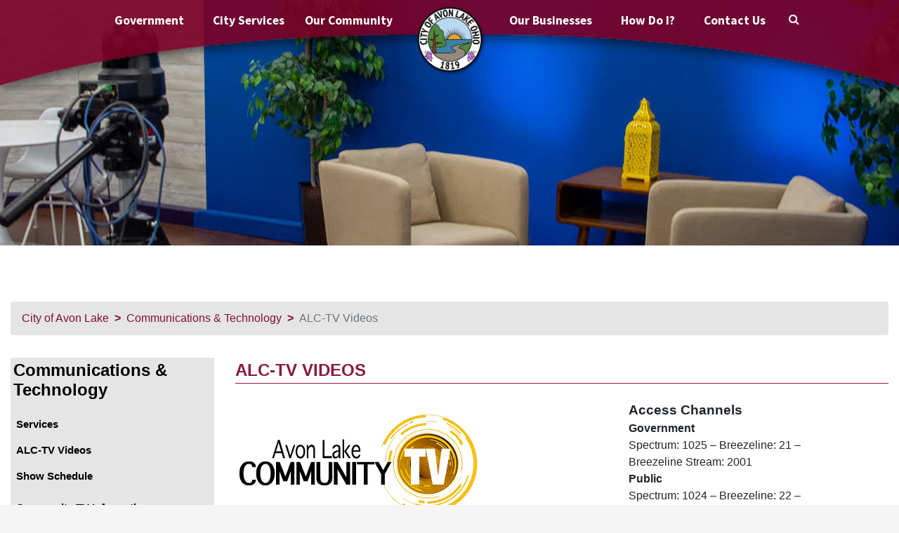

--- FILE ---
content_type: text/html; charset=ISO-8859-1
request_url: https://www.avonlake.org/communications-technology/videos?&pg=2&keyword=breglia
body_size: 12218
content:
<!DOCTYPE HTML>
<html lang="en-US">
	<head>
		<!--Metatags-->
		<meta charset="UTF-8"/>
		<meta name="viewport" content="width=device-width, initial-scale=1.0"/>
		<meta http-equiv="X-UA-Compatble" content="ie=edge"/>
<meta name="google-site-verification" content="3pGuYBdKmMzUtoXd9xV7G-tAVmetaaG0OHgeeZsJfI0" />
<script src='https://www.google.com/recaptcha/api.js'></script>
		<!--Website Title-->
		<title>ALC-TV Videos</title>
<META NAME="Keywords" CONTENT=""/><META NAME="Description" CONTENT=""/>
		<!--FontAwesome CDN-->
		<link href="https://cdnjs.cloudflare.com/ajax/libs/font-awesome/4.7.0/css/font-awesome.min.css" rel="stylesheet"/>
		<!--Bootstrap v4.1.3 CSS FILE-->
		<link rel="stylesheet" href="/templates/css/bootstrap.min.css"/>
		<!--Fonts Are Loads From Here-->
		<link rel="stylesheet" href="/templates/fonts/fonts.css"/>
		<link rel="stylesheet" href="/templates/css/zabuto_calendar.min.css"/>
		<!-- Slick Slider CSS File -->
		<link rel="stylesheet" href="/templates/slick/slick.css" />
		<link rel="stylesheet" href="/templates/slick/slick-theme.css" />
		<!--Main Stylesheet-->
		<link rel="stylesheet" href="/templates/style.min.css?v=16"/>
		<link rel="stylesheet" href="/templates/fullscreen.min.css?v=3"/>
		<!--Stylesheet For The Responsiveness-->
		<link rel="stylesheet" href="/templates/css/responsive.min.css?v=14"/>
<link rel="apple-touch-icon" sizes="57x57" href="/apple-icon-57x57.png?v=1">
<link rel="apple-touch-icon" sizes="60x60" href="/apple-icon-60x60.png?v=1">
<link rel="apple-touch-icon" sizes="72x72" href="/apple-icon-72x72.png?v=1">
<link rel="apple-touch-icon" sizes="76x76" href="/apple-icon-76x76.png?v=1">
<link rel="apple-touch-icon" sizes="114x114" href="/apple-icon-114x114.png?v=1">
<link rel="apple-touch-icon" sizes="120x120" href="/apple-icon-120x120.png?v=1">
<link rel="apple-touch-icon" sizes="144x144" href="/apple-icon-144x144.png?v=1">
<link rel="apple-touch-icon" sizes="152x152" href="/apple-icon-152x152.png?v=1">
<link rel="apple-touch-icon" sizes="180x180" href="/apple-icon-180x180.png?v=1">
<link rel="icon" type="image/png" sizes="192x192"  href="/android-icon-192x192.png?v=1">
<link rel="icon" type="image/png" sizes="32x32" href="/favicon-32x32.png?v=1">
<link rel="icon" type="image/png" sizes="96x96" href="/favicon-96x96.png?v=1">
<link rel="icon" type="image/png" sizes="16x16" href="/favicon-16x16.png?v=1">
<link rel="manifest" href="/manifest.json?v=1">
<link rel="shortcut icon" href="/favicon.ico?v=1" type="image/x-icon">
<meta name="msapplication-TileColor" content="#ffffff">
<meta name="msapplication-TileImage" content="/ms-icon-144x144.png?v=1">
<meta name="theme-color" content="#ffffff">
<style>

.inside .header {
background: url(/files/page-image/photos/2020/05/digital_media_bvz3vm.jpg) no-repeat;
  background-position: center top;
    background-size: cover;
}


@media print {
.inside .header {
height: 150px;
background: none !important;
}

/* print.css */
.dnk {
  column-width: 17em;
  column-gap: 3em;
}

}


</style>
		<!--jQuery Main Libraty Latest Version-->
		<script type="text/javascript" src="/templates/js/jquery-3.3.1.min.js"></script>
				<!-- image map resize -->
		<script type="text/javascript" src="/templates/js/jquery.rwdImageMaps.min.js"></script>
		<!-- Begin Constant Contact Active Forms -->
<script> var _ctct_m = "e12015daa4068e8d994a1f8e93bcc13b"; </script>
<script id="signupScript" src="//static.ctctcdn.com/js/signup-form-widget/current/signup-form-widget.min.js" async defer></script>
<!-- End Constant Contact Active Forms -->

<!-- Global site tag (gtag.js) - Google Analytics -->
<script async src="https://www.googletagmanager.com/gtag/js?id=UA-26611104-1"></script>
<script>
  window.dataLayer = window.dataLayer || [];
  function gtag(){dataLayer.push(arguments);}
  gtag('js', new Date());

  gtag('config', 'UA-26611104-1');
</script>


	</head>
	<body class="inside pageid_44">
<div id="fb-root"></div>
<script async defer crossorigin="anonymous" src="https://connect.facebook.net/en_US/sdk.js#xfbml=1&version=v19.0&appId=274275615690520" nonce="hTVILSlQ"></script>
		<section class="container">
			<div class="main_wrapper">
				<!-- div class="social_desktop">
					<ul>
						<li><a href="javascript:void(0)"><img src="/templates/images/facebook_white.png" alt="Facebook" /></a></li>
						<li><a href="javascript:void(0)"><img src="/templates/images/twitter_white.png" alt="Twitter" /></a></li>
						<li><a href="javascript:void(0)"><img src="/templates/images/instagram_white.png" alt="" /></a></li>
						<li><a href="javascript:void(0)"><img src="/templates/images/play_white.png" alt="" /></a></li>
						<li><a href="javascript:void(0)"><img src="/templates/images/mail_white.png" alt="" /></a></li>
						<li><a href="javascript:void(0)"><img src="/templates/images/telephone_white.png" alt="Contact City of Avon Lake" /></a></li>
					</ul>
				</div -->

				<img src="/templates/images/top_arch_inside.png" class="img-fluid arc_image_top d-print-none" alt="" />
				<img src="/templates/images/bottom_arch.png" class="img-fluid arc_image_bottom  d-print-none" alt="" />
				<header class="header">
					<div class="top">
						<nav class="navbar navbar-expand-md">
    <button class="navbar-togglerr" type="button" data-toggle="collapse" data-target="#responsive-bar">
        <div class="animated-icon2"><span></span><span></span><span></span></div>
    </button>
    <div class="collapse navbar-collapse" id="responsive-bar">
        <ul class="navbar-nav">
            <li class="nav-item dropdown nongovernment d-block d-md-none spcdropdown show"  style="border-bottom: double 6px #EAEAEA";><a href="#" class="nav-link " id="Communications---Technology_mobile" data-toggle="dropdown" aria-haspopup="true" aria-expanded="true">Communications & Technology</a>
    <div class="dropdown-menu spcdropdown_menu show" aria-labelledby="Communications---Technology_mobile">
        <div class="single_part spcdropdown_row">
<ul>
<li><a href="https://www.avonlake.org/communications-technology/services">Services</a></li><li><a href="https://www.avonlake.org/communications-technology/videos">ALC-TV Videos</a></li><li><a href="https://www.avonlake.org/communications-technology/show-schedule">Show Schedule</a></li><li><a href="https://www.avonlake.org/communications-technology/alc-tv">Community TV Information</a><ul><li><li><a href="https://www.avonlake.org/communications-technology/alc-tv/cable-problems">Cable Problems</a></li><li><a href="https://www.avonlake.org/communications-technology/alc-tv/produce-a-show">Produce a Show</a></li><li><a href="https://www.avonlake.org/platform/cms/How%20Do%20I/Community%20Producer%20Agreement%20Fillable_062022.pdf">Producer Agreement</a></li><li><a href="https://www.avonlake.org/communications-technology/alc-tv/rules-regulations">Rules & Regulations</a></li><li><a href="https://www.avonlake.org/communications-technology/alc-tv/underwriting-guidelines">Underwriting Guidelines</a></li></li></ul></li><li><a href="https://www.avonlake.org/communications-technology/oral-history">Oral History</a></li><li><a href="https://www.avonlake.org/communications-technology/podcasts">Podcasts</a></li><li><a href="https://www.avonlake.org/communications-technology/alc-tv-app">ALC-TV App</a></li><li><a href="https://www.avonlake.org/communications-technology">Communications & Technology</a></li>
</ul>
        </div>
    </div>
</li>

            <li class="nav-item dropdown government gdropdown"><a href="#" class="nav-link" data-toggle="dropdown"  id="Government-Menu" aria-haspopup="true" aria-expanded="false">Government</a>
                <div class="dropdown-menu the_mega_menu dropwdown-menu-scroll gdropdown_menu"  aria-labelledby="Government-Menu">
                    <div class="row gdropdown_row">
                        <div class="col-md-6 col-lg-3">
                            <div class="single_part">
                                    <h6><a href="https://www.avonlake.org/city-council" class="header_major_link">CITY COUNCIL</a></h6>
                                    <ul>
                                        <li id="lnkli-1"><a href="https://www.avonlake.org/city-council/agendas-minutes" id="lnk-1">Agenda &amp; Minutes</a></li>
                                        <li id="lnkli-2"><a href="https://codelibrary.amlegal.com/codes/avonlake/latest/avonlake_oh/0-0-0-50614" id="lnk-2">Charter &amp; Codified Ordinances</a></li>
                                        <li id="lnkli-140"><a href="https://www.avonlake.org/city-council/members" id="lnk-140">Council Members &amp; Clerk</a></li>
                                        <li id="lnkli-3"><a href="https://www.avonlake.org/city-council/public-records-policy" id="lnk-3">Public Records Policy</a></li>
                                        <li id="lnkli-4"><a href="https://www.avonlake.org/city-council/standing-committees" id="lnk-4">Standing Committees</a></li>
                                        <li id="lnkli-5"><a href="https://www.avonlake.org/city-council/recently-passed-legislation" id="lnk-5">Recently Passed Legislation</a></li>
                                        <li id="lnkli-6"><a href="https://www.voteloraincountyohio.gov/_files/ugd/2568d0_ed8dafe789344955be3ca8ee841e4953.pdf" id="lnk-6">Board of Elections Ward Map</a></li>

                                    </ul>
                                </div>
                            <div class="single_part">
                                    <h6><a href="https://www.avonlake.org/boards-commissions" class="header_major_link">BOARDS &amp; COMMISSIONS</a></h6>
                                    <ul>
                                        <li id="lnkli-8"><a href="https://www.avonlake.org/boards-commissions/civil-service-commission" id="lnk-8">Civil Service Commission</a></li>
                                        <li id="lnkli-9"><a href="https://www.avonlake.org/boards-commissions/cra-housing-council" id="lnk-9">CRA Housing Council</a></li>
                                        <li id="lnkli-147"><a href="https://www.avonlake.org/boards-commissions/community-relations-board" id="lnk-147">Community Relations Board</a></li>
                                        <li id="lnkli-10"><a href="https://www.avonlake.org/boards-commissions/digital-media-commission" id="lnk-10">Communications & Technology Commission</a></li>
                                        <li id="lnkli-204"><a href="https://www.avonlake.org/boards-commissions/community-improvement-corporation" id="lnk-204">Community Improvement Corporation (CIC)</a></li>
                                        <li id="lnkli-11"><a href="https://www.avonlake.org/boards-commissions/environmental-affairs" id="lnk-11">Environmental Affairs Advisory</a></li>
                                        <li id="lnkli-12"><a href="https://www.avonlake.org/boards-commissions/historical-preservation-commission" id="lnk-12">Historical Preservation Commission</a></li>
                                        <li id="lnkli-13"><a href="https://www.avonlake.org/boards-commissions/parks-recreation-commission" id="lnk-13">Parks &amp; Recreation Commission</a></li>
                                        <li id="lnkli-14"><a href="https://www.avonlake.org/boards-commissions/planning-commission" id="lnk-14">Planning Commission</a></li>
                                        <li id="lnkli-7"><a href="https://www.avonlake.org/boards-commissions/tree-commission" id="lnk-7">Tree Commission</a></li>
                                        <li id="lnkli-15"><a href="https://www.avonlake.org/boards-commissions/zoning-board-of-appeals" id="lnk-15">Zoning Board of Appeals</a></li>

                                    </ul>
                                </div>
                            <div class="single_part">
                                <h6><a href="https://www.avonlake.org/mayors-office" class="header_major_link">MAYOR'S OFFICE</a></h6>
                                </div>
                        </div>
                        <div class="col-md-6 col-lg-3">
                            <div class="single_part">
                                <h6><a href="https://www.avonlake.org/building" class="header_major_link">BUILDING</a></h6>
                                <ul>
                                        <li id="lnkli-20"><a href="https://com.ohio.gov/wps/portal/gov/com/divisions-and-programs/industrial-compliance/boards/board-of-building-standards" id="lnk-20">Building Codes</a></li>
                                        <li id="lnkli-17"><a href="https://www.avonlake.org/building/building-permit-applications" id="lnk-17">Building Permits</a></li>
                                        <li id="lnkli-18"><a href="https://www.avonlake.org/building/contractor-registration-packet" id="lnk-18">Contractor Registration</a></li>
                                        <li id="lnkli-19"><a href="https://www.avonlake.org/building/inspections" id="lnk-19">Inspections</a></li>
                                        <li id="lnkli-194"><a href="https://www.avonlake.org/building/lists-of-registered-contractors" id="lnk-194">Lists of Registered Contractors</a></li>

                                </ul>
                            </div>
                            <div class="single_part">
                                <h6><a href="https://www.avonlake.org/communications-technology" class="header_major_link">COMMUNICATIONS &amp; TECHNOLOGY</a></h6>
                                <ul>
                                        <li id="lnkli-195"><a href="https://www.avonlake.org/communications-technology/alc-tv-app" id="lnk-195">ALC-TV App</a></li>
                                        <li id="lnkli-23"><a href="https://www.avonlake.org/communications-technology/show-schedule" id="lnk-23">ALC-TV Show Schedule</a></li>
                                        <li id="lnkli-22"><a href="https://www.avonlake.org/communications-technology/videos" id="lnk-22">ALC-TV Videos</a></li>
                                        <li id="lnkli-28"><a href="https://www.avonlake.org/communications-technology/alc-tv/cable-problems" id="lnk-28">Cable Problems</a></li>
                                        <li id="lnkli-24"><a href="https://www.avonlake.org/communications-technology/alc-tv" id="lnk-24">Community TV Information</a></li>
                                        <li id="lnkli-29"><a href="https://www.avonlake.org/communications-technology/oral-history" id="lnk-29">Oral History Project</a></li>
                                        <li id="lnkli-154"><a href="https://www.avonlake.org/communications-technology/podcasts" id="lnk-154">Podcasts</a></li>
                                        <li id="lnkli-25"><a href="https://www.avonlake.org/communications-technology/alc-tv/produce-a-show" id="lnk-25">Produce a Show</a></li>
                                        <li id="lnkli-27"><a href="https://www.avonlake.org/platform/cms/How%20Do%20I/Community%20Producer%20Agreement%20Fillable_062022.pdf" id="lnk-27">Producer Agreement</a></li>
                                        <li id="lnkli-21"><a href="https://www.avonlake.org/communications-technology/services" id="lnk-21">Services</a></li>

                                </ul>
                            </div>
                            <div class="single_part">
                                <h6><a href="https://www.avonlake.org/economic-development" class="header_major_link">ECONOMIC DEVELOPMENT</a></h6>
                                <ul>
                                        <li id="lnkli-165"><a href="https://www.avonlake.org/economic-development/power-plant-updates" id="lnk-165">Power Plant Updates</a></li>
                                        <li id="lnkli-201"><a href="https://www.avonlake.org/economic-development/economic-recovery-and-resiliency-plan" id="lnk-201">Economic Recovery & Resiliency Plan</a></li>

                                </ul>
                            </div>
                            <div class="single_part">
                                <h6><a href="https://www.avonlake.org/finance" class="header_major_link">FINANCE</a></h6>
                                <ul>
                                        <li id="lnkli-148"><a href="https://www.avonlake.org/finance/comprehensive-annual-financial-report" id="lnk-148">Comprehensive Annual Financial Report</a></li>

                                </ul>
                            </div>
                            <div class="single_part">
                                <h6><a href="https://www.avonlake.org/fire/" class="header_major_link">FIRE</a></h6>
                                <ul>
                                        <li id="lnkli-149"><a href="https://www.avonlake.org/fire/annual-reports" id="lnk-149">Annual Reports</a></li>
                                        <li id="lnkli-172"><a href="https://www.avonlake.org/fire/commercial-construction-permits" id="lnk-172">Commercial Permits</a></li>
                                        <li id="lnkli-34"><a href="https://www.avonlake.org/fire/emergency-medical-services" id="lnk-34">Emergency Medical Services</a></li>
                                        <li id="lnkli-32"><a href="https://www.avonlake.org/fire/equipment-and-stats" id="lnk-32">Equipment and Stats</a></li>
                                        <li id="lnkli-31"><a href="https://www.avonlake.org/fire/file-of-life" id="lnk-31">File of Life</a></li>
                                        <li id="lnkli-33"><a href="https://www.avonlake.org/fire/fire-prevention" id="lnk-33">Fire Prevention</a></li>
                                        <li id="lnkli-37"><a href="https://www.avonlake.org/fire/food-truck-registration" id="lnk-37">Food Truck Registration</a></li>
                                        <li id="lnkli-35"><a href="https://www.avonlake.org/fire/hydrant-flushing" id="lnk-35">Hydrant Flushing</a></li>
                                        <li id="lnkli-142"><a href="https://www.avonlake.org/fire/open-burn-safety" id="lnk-142">Open Burn Safety</a></li>
                                        <li id="lnkli-36"><a href="https://www.avonlake.org/fire/reflective-address-plaques" id="lnk-36">Reflective Address Services</a></li>

                                </ul>
                            </div>
                        </div>
                        <div class="col-md-6 col-lg-3">
                            <div class="single_part">
                                <h6><a href="https://www.avonlake.org/human-resources" class="header_major_link">HUMAN RESOURCES</a></h6>
                                <ul>
                                        <li id="lnkli-39"><a href="https://www.avonlake.org/human-resources/civil-services-job-listings" id="lnk-39">Civil Services Job Listings</a></li>
                                        <li id="lnkli-38"><a href="https://www.avonlake.org/human-resources/non-civil-service-job-listings" id="lnk-38">Non-Civil Service Job Listings</a></li>
                                        <li id="lnkli-162"><a href="https://www.avonlake.org/human-resources/hr-documents" id="lnk-162">HR Documents</a></li>

                                    </ul>
                                
                            </div>
                            <div class="single_part">
                                <h6><a href="https://www.avonlake.org/law" class="header_major_link">LAW</a></h6>
                                </div>
                            <div class="single_part">
                                <h6><a href="http://www.avonlakecourt.com/" class="header_major_link">MUNICIPAL COURT</a></h6>
                                </div>
                                <div class="single_part">
                                    <h6><a href="https://www.avonlake.org/parksrec" class="header_major_link">PARKS &amp; RECREATION</a></h6>
                                    <ul>
                                        <li id="lnkli-173"><a href="https://www.avonlake.org/alps" id="lnk-173">ALPS (Avon Lake Play Space)</a></li>
                                        <li id="lnkli-175"><a href="https://www.avonlake.org/parksrec/aquatics" id="lnk-175">Aquatics</a></li>
                                        <li id="lnkli-176"><a href="https://www.avonlake.org/parksrec/athletics" id="lnk-176">Athletics</a></li>
                                        <li id="lnkli-180"><a href="https://www.avonlake.org/parksrec/facilities-parks" id="lnk-180">Facilities & Parks</a></li>
                                        <li id="lnkli-179"><a href="https://www.avonlake.org/parksrec/outdoor-programs" id="lnk-179">Outdoor Programs</a></li>
                                        <li id="lnkli-181"><a href="https://www.avonlake.org/parksrec/policies-procedures" id="lnk-181">Policies & Procedures</a></li>
                                        <li id="lnkli-178"><a href="https://www.avonlake.org/parksrec/seniors" id="lnk-178">Seniors</a></li>
                                        <li id="lnkli-177"><a href="https://www.avonlake.org/parksrec/summer-camp" id="lnk-177">Summer Camps</a></li>
                                        <li id="lnkli-188"><a href="https://www.avonlake.org/parksrec/avon-lake-veterans-never-forgotten-banner-program" id="lnk-188">Veterans Banners</a></li>

                                    </ul>
                                </div>
                                <div class="single_part">
                                    <h6><a href="https://www.avonlake.org/planning" class="header_major_link">PLANNING</a></h6>
                                    <ul>
                                        <li id="lnkli-40"><a href="https://www.avonlake.org/planning/agendas-minutes" id="lnk-40">Agendas &amp; Minutes</a></li>
                                        <li id="lnkli-146"><a href="https://www.avonlake.org/planning/land-use-plan" id="lnk-146">Land Use Plan</a></li>
                                        <li id="lnkli-42"><a href="https://www.avonlake.org/planning" id="lnk-42">Planning Commission</a></li>
                                        <li id="lnkli-41"><a href="https://www.avonlake.org/planning/public-notices--hearings-general-notices" id="lnk-41">Public Notices &ndash; Hearings, <nobr>&amp; General Notices</nobr></a></li>

                                    </ul>
                                
                                </div>
                                <div class="single_part">
                                    <h6><a href="https://www.avonlake.org/police/" class="header_major_link">POLICE</a></h6>
                                    <ul>
                                        <li id="lnkli-197"><a href="https://www.avonlake.org/police/addiction-resources" id="lnk-197">Addiction Resources</a></li>
                                        <li id="lnkli-47"><a href="https://www.avonlake.org/police/alarm-permits" id="lnk-47">Alarm System Registration</a></li>
                                        <li id="lnkli-51"><a href="https://www.avonlake.org/city-services/animal-control" id="lnk-51">Animal Control</a></li>
                                        <li id="lnkli-46"><a href="https://www.avonlake.org/police/annual-reports" id="lnk-46">Annual Reports</a></li>
                                        <li id="lnkli-52"><a href="https://www.avonlake.org/city-services/bikes" id="lnk-52">Bikes and e-Bikes</a></li>
                                        <li id="lnkli-203"><a href="https://www.avonlake.org/police/blue-envelope-program" id="lnk-203">Blue Envelope Program</a></li>
                                        <li id="lnkli-50"><a href="https://www.avonlake.org/city-services/needle-medical-disposal" id="lnk-50">Needle &amp; Medical Disposal</a></li>
                                        <li id="lnkli-44"><a href="https://www.avonlake.org/police/parking-tickets" id="lnk-44">Parking Tickets</a></li>
                                        <li id="lnkli-45"><a href="http://www.avonlakecourt.com/payments.php?agencyNumber=4720" id="lnk-45">Traffic Citation</a></li>
                                        <li id="lnkli-48"><a href="https://www.avonlake.org/police/transaction-safe-zone" id="lnk-48">Transaction Safe Zone</a></li>

                                    </ul>
                                
                                </div>
                            </div>
                            <div class="col-md-6 col-lg-3">
                                <div class="single_part">
                                    <h6><a href="https://www.avonlake.org/public-works" class="header_major_link">PUBLIC WORKS</a></h6>
                                    <ul>
                                        <li id="lnkli-164"><a href="https://www.avonlake.org/public-works/bid-docs" id="lnk-164">Project Bids</a></li>
                                        <li id="lnkli-54"><a href="https://www.avonlake.org/public-works/drainage-flooding-issues" id="lnk-54">Drainage &amp; Flooding Issues</a></li>
                                        <li id="lnkli-53"><a href="https://www.avonlake.org/public-works/engineering-permits-regulations" id="lnk-53">Engineering Permits &amp; Regulations</a></li>
                                        <li id="lnkli-196"><a href="https://www.avonlake.org/building/lists-of-registered-contractors" id="lnk-196">Lists of Registered Contractors</a></li>
                                        <li id="lnkli-157"><a href="https://www.avonlake.org/zoning/sidewalks" id="lnk-157">Sidewalks</a></li>

                                    </ul>
                                
                                </div>
                                <div class="single_part">
                                    <h6><a href="https://www.avonlake.org/zoning" class="header_major_link">ZONING</a></h6>
                                    <ul>
                                        <li id="lnkli-60"><a href="https://www.avonlake.org/zoning/commercial-faqs" id="lnk-60">Commercial FAQs</a></li>
                                        <li id="lnkli-58"><a href="https://www.avonlake.org/zoning/exterior-property-maintenance" id="lnk-58">Exterior Property Maintenance</a></li>
                                        <li id="lnkli-59"><a href="https://www.avonlake.org/zoning/residential-accessory-structures" id="lnk-59">Residential Accessory Structures</a></li>
                                        <li id="lnkli-202"><a href="https://www.avonlake.org/economic-development/short-term-rentals" id="lnk-202">Short-Term Rentals</a></li>
                                        <li id="lnkli-62"><a href="https://codelibrary.amlegal.com/codes/avonlake/latest/avonlake_oh/0-0-0-63528" id="lnk-62">Zoning Codified Ordinances</a></li>
                                        <li id="lnkli-63"><a href="https://www.avonlake.org/zoning/zoning-map" id="lnk-63">Zoning Map</a></li>
                                        <li id="lnkli-56"><a href="https://www.avonlake.org/zoning/zoning-permit-and-applications" id="lnk-56">Zoning Permits and Applications</a></li>
                                        <li id="lnkli-57"><a href="https://www.avonlake.org/zoning/zoning-variance-and-appeals" id="lnk-57">Zoning Variance and Appeals</a></li>

                                    </ul>
                                </div>
                                <div class="single_part">
                                    <h6><a href="https://www.avonlake.org/avonlakewater" class="header_major_link">AVON LAKE REGIONAL WATER</a></h6>
                                    </div>
                            </div>
                    </div>
                </div>
            </li>
            <li class="nav-item dropdown nongovernment csdropdown"><a href="#" class="nav-link" id="City-Service-Menu" data-toggle="dropdown" aria-haspopup="true" aria-expanded="false">City Services</a>
                <div class="dropdown-menu dropwdown-menu-scroll csdropdown_menu"  aria-labelledby="City-Service-Menu" style="width:auto;min-width:300px;">
                    <div class="single_part csdropdown_row" >
                        <ul>
                                        <li id="lnkli-64"><a href="https://www.avonlake.org/city-services/about-avon-lake-city-services" id="lnk-64">About Avon Lake City Services</a></li>
                                        <li id="lnkli-65"><a href="https://www.avonlake.org/city-services/animal-control" id="lnk-65">Animal Control</a></li>
                                        <li id="lnkli-66"><a href="https://www.avonlake.org/city-services/bikes" id="lnk-66">Bike License</a></li>
                                        <li id="lnkli-67"><a href="https://www.avonlake.org/city-services/branch-pick-up" id="lnk-67">Branch Pickup</a></li>
                                        <li id="lnkli-68"><a href="https://www.avonlake.org/city-services/community-transportation" id="lnk-68">Community Transportation</a></li>
                                        <li id="lnkli-170"><a href="https://www.avonlake.org/city-services/composting-service" id="lnk-170">Composting Service</a></li>
                                        <li id="lnkli-69"><a href="https://www.avonlake.org/canvassing" id="lnk-69">Do Not Knock Registry</a></li>
                                        <li id="lnkli-198"><a href="https://www.avonlake.org/city-services/emergency-preparedness-tornados" id="lnk-198">Emergency Preparedness</a></li>
                                        <li id="lnkli-168"><a href="https://www.avonlake.org/city-services/environmental-tips" id="lnk-168">Environmental Tips</a></li>
                                        <li id="lnkli-70"><a href="https://www.avonlake.org/fire/food-truck-registration" id="lnk-70">Food Truck Registration</a></li>
                                        <li id="lnkli-71"><a href="https://www.avonlake.org/city-services/free-compost" id="lnk-71">Free Leaf Humus and Wood Chips</a></li>
                                        <li id="lnkli-72"><a href="https://www.avonlake.org/city-services/leaf-pick-up" id="lnk-72">Leaf Pickup</a></li>
                                        <li id="lnkli-186"><a href="https://www.avonlake.org/city-services/native-plants" id="lnk-186">Native Plants</a></li>
                                        <li id="lnkli-73"><a href="https://www.avonlake.org/city-services/needle-medical-disposal" id="lnk-73">Needle &amp; Medical Disposal</a></li>
                                        <li id="lnkli-75"><a href="https://www.avonlake.org/city-services/recycling-services" id="lnk-75">Recycling Services</a></li>
                                        <li id="lnkli-76"><a href="https://www.avonlake.org/fire/reflective-address-plaques" id="lnk-76">Reflective Address Plaques</a></li>
                                        <li id="lnkli-77"><a href="https://www.avonlake.org/city-services/refuse-recycling-and-yard-waste" id="lnk-77">Refuse, Recycling, and Yard Waste</a></li>
                                        <li id="lnkli-78"><a href="https://www.avonlake.org/fire/fire-prevention/residential-lock-box-program" id="lnk-78">Residential Lock Box Program</a></li>
                                        <li id="lnkli-79"><a href="https://www.avonlake.org/city-services/shred-day" id="lnk-79">Shred Day</a></li>
                                        <li id="lnkli-80"><a href="https://www.avonlake.org/city-services/snow-plowing" id="lnk-80">Snow Plowing</a></li>
                                        <li id="lnkli-81"><a href="https://www.avonlake.org/city-services/street_tree_planting" id="lnk-81">Tree Lawn Planting</a></li>

                        </ul>
                    </div>
                </div>
            </li>
            <li class="nnav-item mr-auto dropdown nongovernment ocmdropdown"><a href="#" class="nav-link" id="Our-Community-Menu" data-toggle="dropdown" aria-haspopup="true" aria-expanded="false">Our Community</a>
                <div class="dropdown-menu dropwdown-menu-scroll ocmdropdown_menu" aria-labelledby="Our-Community-Menu" style="width:auto;min-width:300px;">
                    <div class="single_part ocmdropdown_row" >
                        <ul>
                                        <li id="lnkli-82"><a href="https://www.avonlake.org/our-community/" id="lnk-82">About Avon Lake</a></li>
                                        <li id="lnkli-83"><a href="https://www.avonlake.org/our-community/avon-lake-history" id="lnk-83">Avon Lake History</a></li>
                                        <li id="lnkli-84"><a href="https://alpl.org/" id="lnk-84">Avon Lake Library</a></li>
                                        <li id="lnkli-85"><a href="https://www.avonlakecityschools.org/" id="lnk-85">Avon Lake Schools</a></li>
                                        <li id="lnkli-86"><a href="https://www.avonlake.org/our-community/boat-launch" id="lnk-86">Boat Launch</a></li>
                                        <li id="lnkli-87"><a href="https://www.avonlake.org/our-community/business-directory" id="lnk-87">Business Directory</a></li>
                                        <li id="lnkli-88"><a href="https://www.avonlake.org/our-community/city-maps" id="lnk-88">City Maps</a></li>
                                        <li id="lnkli-193"><a href="https://www.avonlake.org/city-services/garage-sales-in-avon-lake" id="lnk-193">Garage Sales in Avon Lake</a></li>
                                        <li id="lnkli-190"><a href="https://www.avonlake.org/our-community/randy-knilans-dedication" id="lnk-190">Knilans Bike Lane Dedication</a></li>
                                        <li id="lnkli-89"><a href="https://www.avonlake.org/our-community/lake-erie" id="lnk-89">Lake Erie Streamed Live</a></li>
                                        <li id="lnkli-192"><a href="https://www.avonlake.org/new-residents" id="lnk-192">New Residents</a></li>
                                        <li id="lnkli-91"><a href="https://www.avonlake.org/our-community/organizations-clubs" id="lnk-91">Organizations &amp; Clubs</a></li>
                                        <li id="lnkli-92"><a href="https://www.avonlake.org/our-community/our-parks" id="lnk-92">Our Parks</a></li>

                        </ul>
                    </div>
                </div>
            </li>
            <li class="logoli2 d-none d-md-block"><a href="https://www.avonlake.org/" class="logolink"><img src="https://www.avonlake.org/templates/images/City_of_avon_lake_ohio_logo.png" class="img-fluid inside_logotop" style="max-width:100px;" alt="City of Avon Lake Ohio Logo" id="citylogotop" /></a></li>
            <li class="nav-item mx-md-auto nongovernment d-none" style="display:none;" id="headerhomelink"><a href="https://www.avonlake.org/" class="nav-link homelink">Home</a></li>
            <li class="nav-item ml-auto  dropdown nongovernment obdropdown"><a href="#" class="nav-link"  id="Our-Businesses-Menu" data-toggle="dropdown" aria-haspopup="true" aria-expanded="false">Our Businesses</a>
            <div class="dropdown-menu dropwdown-menu-scroll obdropdown_menu" style="width:auto;min-width:300px;" aria-labelledby="Our-Businesses-Menu">
                <div class="single_part obdropdown_row" >
                        <ul>
                                        <li id="lnkli-93"><a href="https://www.avonlake.org/economic-development" id="lnk-93">About Economic Development</a></li>
                                        <li id="lnkli-156"><a href="https://www.avonlake.org/our-community/business-directory" id="lnk-156">Business Directory</a></li>
                                        <li id="lnkli-94"><a href="https://www.avonlake.org/economic-development/businessevents" id="lnk-94">Business Events</a></li>
                                        <li id="lnkli-95"><a href="https://www.avonlake.org/economic-development/business-incentive-programs" id="lnk-95">Business Incentive Programs</a></li>
                                        <li id="lnkli-96"><a href="https://www.avonlake.org/economic-development/county-region-resources" id="lnk-96">County &amp; Region Resources</a></li>
                                        <li id="lnkli-97"><a href="https://www.avonlake.org/economic-development/home-based-business-zoning-regulations" id="lnk-97">Home Based Business Zoning</a></li>
                                        <li id="lnkli-100"><a href="https://www.avonlake.org/economic-development/small-business-development-center" id="lnk-100">Small Business Development Center</a></li>
                                        <li id="lnkli-153"><a href="https://www.avonlake.org/platform/cms/Parks-and-Recreation/Sponsor%20Packet%202025-reduced-compressed.pdf" id="lnk-153">Sponsorship Opportunities</a></li>
                                        <li id="lnkli-101"><a href="https://www.avonlake.org/economic-development/starting-a-business-in-avon-lake" id="lnk-101">Starting a Business in Avon Lake</a></li>

                        </ul>
                    </div>
            </div>
            </li>
            <li class="nav-item dropdown nongovernment hdidropdown"><a href="#" class="nav-link " id="How-Do-I-Menu" data-toggle="dropdown" aria-haspopup="true" aria-expanded="false">How Do I?</a>
                <div class="dropdown-menu dropwdown-menu-scroll hdidropdown_menu" style="width:auto;min-width:300px;" aria-labelledby="How-Do-I-Menu">
                    <div class="single_part hdidropdown_row" >
                        <ul>
                                        <li id="lnkli-199"><a href="https://www.avonlake.org/how-do-i/report-an-issue" id="lnk-199">Report an Issue</a></li>
                                        <li id="lnkli-105"><a href="https://www.avonlake.org/how-do-i/get-a-permit" id="lnk-105">Find Permits and Registration Links</a></li>
                                        <li id="lnkli-189"><a href="https://www.avonlake.org/alert" id="lnk-189">Sign Up for Avon Lake Alerts</a></li>
                                        <li id="lnkli-119"><a href="http://avonlakeoh.myrec.com/info/facilities/default.aspx" id="lnk-119">Rent a Facility</a></li>
                                        <li id="lnkli-115"><a href="https://www.avonlake.org/canvassing/do-not-knock-registry/" id="lnk-115">Join the Do Not Knock Registry</a></li>
                                        <li id="lnkli-161"><a href="https://www.avonlake.org/email-signup" id="lnk-161">Subscribe to the City Newsletter</a></li>
                                        <li id="lnkli-141"><a href="https://www.avonlake.org/how-do-i/electronic-sign-posting" id="lnk-141">Request an Electronic Sign Posting</a></li>

                        </ul>
                    </div>
                </div>
            </li>
            <li class="nav-item dropdown nongovernment cudropdown"><a href="#" class="nav-link " id="Contact-Us-Menu" data-toggle="dropdown" aria-haspopup="true" aria-expanded="false">Contact Us</a>
                <div class="dropdown-menu cudropdown_menu" style="width:auto;min-width:230px;" aria-labelledby="Contact-Us-Menu">
                    <div class="single_part cudropdown_row" >
                        <ul>
                                        <li id="lnkli-136"><a href="https://www.avonlake.org/contact-us/?pc=2" id="lnk-136">Staff Directory</a></li>
                                        <li id="lnkli-137"><a href="https://www.avonlake.org/contact-us/?category_id=24" id="lnk-137">Council</a></li>
                                        <li id="lnkli-138"><a href="https://www.avonlake.org/contact-us/" id="lnk-138">Departments</a></li>
                                        <li id="lnkli-139"><a href="https://www.avonlake.org/contact-us/?pc=4" id="lnk-139">Who Do I Contact?</a></li>

                        </ul>
                    </div>
                </div>
            </li>
            <li class="nav-item nongovernment mt-2 mr-0 d-none d-md-block"><a href="https://www.avonlake.org/search/" style="color:white;"><i class="fa fa-search" title="Search"></i><span class="sr-only">Search</span></a></li>
            <li class="nav-item d-block d-md-none"><a href="https://www.avonlake.org/search/" class="nav-link homelink">Search</a></li>
            <li class="nav-item d-block d-md-none"><a href="https://www.avonlake.org/" class="nav-link homelink">Home</a></li>
        </ul>
    </div>
</nav>

						<div class="default_logo  d-block d-md-none">
							<a href="/"><img src="/templates/images/City_of_avon_lake_ohio_logo.png" class="img-fluid inside_logo" alt="City of Avon Lake Ohio Logo" id="citylogo" /></a>
						</div>

					</div>
					<div class="pageheaderouter  d-print-none">
					<div class="pageheader" role="img" aria-label="Studio with Camera">
					<!-- Communications & Technology Department -->
					</div>
					</div>
				</header>


<!-- ======== @Region: #content ======== -->
  <div id="content" class="container-fluid">
	<div class="row d-none d-lg-block  d-print-none">
	<div class="col-lg-12">
	<div id="basicbreadcrumb"><ol class="breadcrumb">
<li class="breadcrumb-item"><a href="https://www.avonlake.org/">City of Avon Lake</a></li>
<li class="breadcrumb-item"><a href="https://www.avonlake.org/communications-technology">Communications & Technology</a></li>
<li class="breadcrumb-item active" aria-current="page">ALC-TV Videos</li>
   </ol>
   </div>


</div>
</div>
<div class="row align-items-start row-eq-height py-3">
        <!--main content-->
		<div class="col-12 col-md-4 col-lg-3 order-2 order-md-1 pb-3  d-print-none">
<nav>
	<div id="responsive-sidebar">
		<h4><a href="https://www.avonlake.org/communications-technology">Communications & Technology</a></h4><br /><div id="left-side-menu"><ul class="navbar-nav p-2 p-sm-1 p-0"><li class="nav-item"><a href="https://www.avonlake.org/communications-technology/services">Services</a></li><li class="nav-item"><a href="https://www.avonlake.org/communications-technology/videos">ALC-TV Videos</a></li><li class="nav-item"><a href="https://www.avonlake.org/communications-technology/show-schedule">Show Schedule</a></li><li class="nav-item"><a href="https://www.avonlake.org/communications-technology/alc-tv" class="nav-link">Community TV Information</a><ul class="list-unstyled components subnav" id="nav43"><li class="nav-item"><a href="https://www.avonlake.org/communications-technology/alc-tv/cable-problems">Cable Problems</a></li><li class="nav-item"><a href="https://www.avonlake.org/communications-technology/alc-tv/produce-a-show">Produce a Show</a></li><li class="nav-item"><a href="https://www.avonlake.org/platform/cms/How%20Do%20I/Community%20Producer%20Agreement%20Fillable_062022.pdf">Producer Agreement</a></li><li class="nav-item"><a href="https://www.avonlake.org/communications-technology/alc-tv/rules-regulations">Rules & Regulations</a></li><li class="nav-item"><a href="https://www.avonlake.org/communications-technology/alc-tv/underwriting-guidelines">Underwriting Guidelines</a></li></ul></li><li class="nav-item"><a href="https://www.avonlake.org/communications-technology/oral-history">Oral History</a></li><li class="nav-item"><a href="https://www.avonlake.org/communications-technology/podcasts">Podcasts</a></li><li class="nav-item"><a href="https://www.avonlake.org/communications-technology/alc-tv-app">ALC-TV App</a></li><li class="nav-item"><a href="https://www.avonlake.org/communications-technology" class="nav-link">Communications & Technology</a></li></ul></div>
	</div>
</nav>

		</div>
        <div class="col-12 col-md-8 col-lg-9 order-1 order-md-2 pb-3"  id="page-content" role="main">
		<div class="page-section-title">ALC-TV Videos</div>
         <div class="row"><div class="col-sm-7" style="text-align:left;"><a href="/communications-technology/videos"><img class="img-fluid mb-3" src="/platform/cms/alctv/alctv-logo.png?v=3" /></a></div> <div class="col-sm-5 mb-3"><strong style="font-size:larger">Access Channels</strong><br />
                    <strong>Government</strong><br />
                    <span style="white-space: nowrap">Spectrum: 1025 &ndash;</span> <span style="white-space: nowrap">Breezeline: 21 &ndash;</span> <span style="white-space: nowrap">Breezeline Stream: 2001</span><br />
                    <strong>Public</strong><br />
                    <span style="white-space: nowrap">Spectrum: 1024 &ndash;</span> <span style="white-space: nowrap">Breezeline: 22 &ndash;</span> <span style="white-space: nowrap">Breezeline Stream: 2002</span> <form method="get" action="/communications-technology/videos" enctype="multipart/form-data" class="form-search" id="video-search-form"> <style type="text/css">
.thumbnail
{
padding:3px;
border:solid 1px #888888;
}

            </style>
            <script>
                $(document).ready(function() {
                    $("#formsubmit").on('click', function() {
                        $("#video-search-form").submit();
                    });
                });
            </script>
                 <div class="row"><div class="col-sm-12 mb-4 mt-4 input-group"><input class="form-control py-2 border-right-0 border" name="keyword" placeholder="Search videos, people" style="padding-right: 0px;" type="search" /> <span class="input-group-append">
        <button class="btn btn-outline-secondary border-left-0 border" id="formsubmit" type="button">
            <i class="fa fa-search"></i>
        </button>
      </span></div></div> <div class="row"><div class="col-sm-12"><h3>Shows</h3> <select name="category_id"  class="col-sm-12 form-control border" id="category_id" onchange="this.form.submit()" size="5">
<option value="">All Shows</option>
<option value="39">Aging Gracefully/Habits of Optimal Health</option>
<option value="63">Avon Lake Matters</option>
<option value="34">Avon Lake Public Library</option>
<option value="54">Avon-on-the-Lake Garden Club</option>
<option value="11">Board of Municipal Utilities Meetings</option>
<option value="72">Busch Insights on Compassion &amp; Community</option>
<option value="9">City Council Meetings</option>
<option value="61">Common Sense</option>
<option value="60">Communications &amp; Technology</option>
<option value="55">Community Award Ceremonies</option>
<option value="14">Community Events</option>
<option value="71">Concerned Citizens</option>
<option value="65">Crossroads</option>
<option value="46">Don&#39;s Breakfast Serial</option>
<option value="49">Economic Development</option>
<option value="20">Environmental Affairs Advisory Board</option>
<option value="21">Exploring History Today</option>
<option value="67">Fentanyl &amp; Families In Harms Way</option>
<option value="43">Fire Department</option>
<option value="45">Fitness for Every Body</option>
<option value="22">Government Meetings</option>
<option value="17">Honor the Magic Within</option>
<option value="66">Jameson Plays</option>
<option value="69">Mayor</option>
<option value="75">Nutty&#39;s Treehouse</option>
<option value="30">Odds &amp; Ends</option>
<option value="59">Oral History</option>
<option value="31">Parks and Recreation</option>
<option value="52">Police Department</option>
<option value="64">Power Plant Updates</option>
<option value="53">Public Works</option>
<option value="38">Reach for the Moon</option>
<option value="23">Schools</option>
<option value="68">Solar Eclipse</option>
<option value="70">Tagged for Home Page</option>
<option value="74">The Chad and Bunny Show</option>
<option value="73">The Jackie-O Show</option>
<option value="48">Throwback</option>
</select> </form></div></div></div></div><div class='row'><div class="col-12 col-md-6 col-lg-4 video-area" id="video2609"><div style="width:100%;max-width:395px;margin-left:auto;margin-right:auto;"><a href="/communications-technology/videos?action=show&amp;pg=2&amp;keyword=breglia&amp;video=MjYwOQ=="><img class="thumbnail img-fluid" loading="lazy" src="https://dlttx48mxf9m3.cloudfront.net/outputs/661eb4fc485d1e0008eed5f7/Default/Thumbnails/out_003.png" /></a> <div class="row"><div class="col-12 order-2 order-md-1 col-md-6"><a href="/communications-technology/videos?action=show&amp;pg=2&amp;keyword=breglia&amp;video=MjYwOQ=="><b>Common Sense: Franco Gallo</b></a></div> <div class="col-12 order-1 order-md-2 col-md-6 text-md-right"><a href="/communications-technology/videos?action=show&amp;pg=2&amp;keyword=breglia&amp;video=MjYwOQ==">April 17, 2024</a></div></div> <div calss="row"><div class="col-sm-12 pl-0 pr-0" style="padding-bottom:1.1em;">Host Rudy Breglia meets with guest Franco Gallo, the superintendent of the Educational Service Center of Lorain County.</div></div></div></div><div class="col-12 col-md-6 col-lg-4 video-area" id="video2603"><div style="width:100%;max-width:395px;margin-left:auto;margin-right:auto;"><a href="/communications-technology/videos?action=show&amp;pg=2&amp;keyword=breglia&amp;video=MjYwMw=="><img class="thumbnail img-fluid" loading="lazy" src="https://dlttx48mxf9m3.cloudfront.net/outputs/6610529491d9a70008016047/Default/Thumbnails/out_003.png" /></a> <div class="row"><div class="col-12 order-2 order-md-1 col-md-6"><a href="/communications-technology/videos?action=show&amp;pg=2&amp;keyword=breglia&amp;video=MjYwMw=="><b>Common Sense: Father Ron Wearsch</b></a></div> <div class="col-12 order-1 order-md-2 col-md-6 text-md-right"><a href="/communications-technology/videos?action=show&amp;pg=2&amp;keyword=breglia&amp;video=MjYwMw==">April 10, 2024</a></div></div> <div calss="row"><div class="col-sm-12 pl-0 pr-0" style="padding-bottom:1.1em;">Host Rudy Breglia meets with St. Joseph Parish's Father Ron Wearsch, who talks about their upcoming Eucharistic Miracles Exhibit.</div></div></div></div><div class="col-12 col-md-6 col-lg-4 video-area" id="video2307"><div style="width:100%;max-width:395px;margin-left:auto;margin-right:auto;"><a href="/communications-technology/videos?action=show&amp;pg=2&amp;keyword=breglia&amp;video=MjMwNw=="><img class="thumbnail img-fluid" loading="lazy" src="https://dlttx48mxf9m3.cloudfront.net/outputs/65c29dd277f5390008d90895/Default/Thumbnails/out_003.png" /></a> <div class="row"><div class="col-12 order-2 order-md-1 col-md-6"><a href="/communications-technology/videos?action=show&amp;pg=2&amp;keyword=breglia&amp;video=MjMwNw=="><b>Common Sense: Mark Spaetzel</b></a></div> <div class="col-12 order-1 order-md-2 col-md-6 text-md-right"><a href="/communications-technology/videos?action=show&amp;pg=2&amp;keyword=breglia&amp;video=MjMwNw==">October 4, 2023</a></div></div> <div calss="row"><div class="col-sm-12 pl-0 pr-0" style="padding-bottom:1.1em;">Host Rudy Breglia meets with Mark Spaetzel, current Ward 3 councilman and candidate for Avon Lake Mayor.</div></div></div></div></div>
            <div class='row'><div class="col-12 col-md-6 col-lg-4 video-area" id="video2737"><div style="width:100%;max-width:395px;margin-left:auto;margin-right:auto;"><a href="/communications-technology/videos?action=show&amp;pg=2&amp;keyword=breglia&amp;video=MjczNw=="><img class="thumbnail img-fluid" loading="lazy" src="https://dlttx48mxf9m3.cloudfront.net/outputs/670eb3a87e02f60008ed027f/Default/Thumbnails/out_003.png" /></a> <div class="row"><div class="col-12 order-2 order-md-1 col-md-6"><a href="/communications-technology/videos?action=show&amp;pg=2&amp;keyword=breglia&amp;video=MjczNw=="><b>Common Sense: David Arredondo</b></a></div> <div class="col-12 order-1 order-md-2 col-md-6 text-md-right"><a href="/communications-technology/videos?action=show&amp;pg=2&amp;keyword=breglia&amp;video=MjczNw==">October 16, 2024</a></div></div> <div calss="row"><div class="col-sm-12 pl-0 pr-0" style="padding-bottom:1.1em;">Host Rudy Breglia discusses Issue 1 with former Lorain County Republican Party Chairman David Arredondo.</div></div></div></div><div class="col-12 col-md-6 col-lg-4 video-area" id="video2627"><div style="width:100%;max-width:395px;margin-left:auto;margin-right:auto;"><a href="/communications-technology/videos?action=show&amp;pg=2&amp;keyword=breglia&amp;video=MjYyNw=="><img class="thumbnail img-fluid" loading="lazy" src="https://dlttx48mxf9m3.cloudfront.net/outputs/663d37167f7d720008eea4a1/Default/Thumbnails/out_003.png" /></a> <div class="row"><div class="col-12 order-2 order-md-1 col-md-6"><a href="/communications-technology/videos?action=show&amp;pg=2&amp;keyword=breglia&amp;video=MjYyNw=="><b>Common Sense: Dr. David Baum 2</b></a></div> <div class="col-12 order-1 order-md-2 col-md-6 text-md-right"><a href="/communications-technology/videos?action=show&amp;pg=2&amp;keyword=breglia&amp;video=MjYyNw==">May 15, 2024</a></div></div> <div calss="row"><div class="col-sm-12 pl-0 pr-0" style="padding-bottom:1.1em;">Host Rudy Breglia speaks again with Dr. David Baum, Head of School for the Northeast Ohio Classical Academy.</div></div></div></div><div class="col-12 col-md-6 col-lg-4 video-area" id="video2481"><div style="width:100%;max-width:395px;margin-left:auto;margin-right:auto;"><a href="/communications-technology/videos?action=show&amp;pg=2&amp;keyword=breglia&amp;video=MjQ4MQ=="><img class="thumbnail img-fluid" loading="lazy" src="https://dlttx48mxf9m3.cloudfront.net/outputs/65cd312d579ab50008ffb6de/Default/Thumbnails/out_003.png" /></a> <div class="row"><div class="col-12 order-2 order-md-1 col-md-6"><a href="/communications-technology/videos?action=show&amp;pg=2&amp;keyword=breglia&amp;video=MjQ4MQ=="><b>Common Sense: Dr. David Baum</b></a></div> <div class="col-12 order-1 order-md-2 col-md-6 text-md-right"><a href="/communications-technology/videos?action=show&amp;pg=2&amp;keyword=breglia&amp;video=MjQ4MQ==">February 14, 2024</a></div></div> <div calss="row"><div class="col-sm-12 pl-0 pr-0" style="padding-bottom:1.1em;">Host Rudy Breglia speaks with Dr. David Baum, Head of School for the Northeast Ohio Classical Academy.</div></div></div></div></div>
            <div class='row'><div class="col-12 col-md-6 col-lg-4 video-area" id="video2295"><div style="width:100%;max-width:395px;margin-left:auto;margin-right:auto;"><a href="/communications-technology/videos?action=show&amp;pg=2&amp;keyword=breglia&amp;video=MjI5NQ=="><img class="thumbnail img-fluid" loading="lazy" src="https://dlttx48mxf9m3.cloudfront.net/outputs/65bd1aa7b920cdf28530b595/Default/Thumbnails/out_003.png" /></a> <div class="row"><div class="col-12 order-2 order-md-1 col-md-6"><a href="/communications-technology/videos?action=show&amp;pg=2&amp;keyword=breglia&amp;video=MjI5NQ=="><b>Common Sense: Dr. Jason Stevens</b></a></div> <div class="col-12 order-1 order-md-2 col-md-6 text-md-right"><a href="/communications-technology/videos?action=show&amp;pg=2&amp;keyword=breglia&amp;video=MjI5NQ==">February 7, 2024</a></div></div> <div calss="row"><div class="col-sm-12 pl-0 pr-0" style="padding-bottom:1.1em;">Host Rudy Breglia speaks with Dr. Jason Stevens, Assistant Professor of Political Science at Ashland University.</div></div></div></div><div class="col-12 col-md-6 col-lg-4 video-area" id="video2217"><div style="width:100%;max-width:395px;margin-left:auto;margin-right:auto;"><a href="/communications-technology/videos?action=show&amp;pg=2&amp;keyword=breglia&amp;video=MjIxNw=="><img class="thumbnail img-fluid" loading="lazy" src="https://dlttx48mxf9m3.cloudfront.net/outputs/6578d3f59cf6a50008f82f0b/Default/Thumbnails/out_003.png" /></a> <div class="row"><div class="col-12 order-2 order-md-1 col-md-6"><a href="/communications-technology/videos?action=show&amp;pg=2&amp;keyword=breglia&amp;video=MjIxNw=="><b>Common Sense: Dr. Kathleen Wither</b></a></div> <div class="col-12 order-1 order-md-2 col-md-6 text-md-right"><a href="/communications-technology/videos?action=show&amp;pg=2&amp;keyword=breglia&amp;video=MjIxNw==">December 13, 2023</a></div></div> <div calss="row"><div class="col-sm-12 pl-0 pr-0" style="padding-bottom:1.1em;">Host Rudy Breglia meets with Dr. Kathleen Wither, the former Director of Family Life Office at the Archdiocese of New York.</div></div></div></div><div class="col-12 col-md-6 col-lg-4 video-area" id="video1825"><div style="width:100%;max-width:395px;margin-left:auto;margin-right:auto;"><a href="/communications-technology/videos?action=show&amp;pg=2&amp;keyword=breglia&amp;video=MTgyNQ=="><img class="thumbnail img-fluid" loading="lazy" src="https://dlttx48mxf9m3.cloudfront.net/outputs/6425b9812029b80008e4e8d3/Default/Thumbnails/out_003.png" /></a> <div class="row"><div class="col-12 order-2 order-md-1 col-md-6"><a href="/communications-technology/videos?action=show&amp;pg=2&amp;keyword=breglia&amp;video=MTgyNQ=="><b>Common Sense: Allison Manning</b></a></div> <div class="col-12 order-1 order-md-2 col-md-6 text-md-right"><a href="/communications-technology/videos?action=show&amp;pg=2&amp;keyword=breglia&amp;video=MTgyNQ==">April 5, 2023</a></div></div> <div calss="row"><div class="col-sm-12 pl-0 pr-0" style="padding-bottom:1.1em;">Host Rudy Breglia meets with Allison Manning, candidate for Avon Lake Municipal Court Judge.</div></div></div></div></div>
            <div class='row'><div class="col-12 col-md-6 col-lg-4 video-area" id="video2897"><div style="width:100%;max-width:395px;margin-left:auto;margin-right:auto;"><a href="/communications-technology/videos?action=show&amp;pg=2&amp;keyword=breglia&amp;video=Mjg5Nw=="><img class="thumbnail img-fluid" loading="lazy" src="https://dlttx48mxf9m3.cloudfront.net/outputs/682cb1d77f7cfb0008f408e3/Default/Thumbnails/out_003.png" /></a> <div class="row"><div class="col-12 order-2 order-md-1 col-md-6"><a href="/communications-technology/videos?action=show&amp;pg=2&amp;keyword=breglia&amp;video=Mjg5Nw=="><b>Common Sense: Dr. Chrys Constantinou</b></a></div> <div class="col-12 order-1 order-md-2 col-md-6 text-md-right"><a href="/communications-technology/videos?action=show&amp;pg=2&amp;keyword=breglia&amp;video=Mjg5Nw==">May 21, 2025</a></div></div> <div calss="row"><div class="col-sm-12 pl-0 pr-0" style="padding-bottom:1.1em;">Host Rudy Breglia is joined by dentist Dr. Chrys Constantinou.</div></div></div></div><div class="col-12 col-md-6 col-lg-4 video-area" id="video2960"><div style="width:100%;max-width:395px;margin-left:auto;margin-right:auto;"><a href="/communications-technology/videos?action=show&amp;pg=2&amp;keyword=breglia&amp;video=Mjk2MA=="><img class="thumbnail img-fluid" loading="lazy" src="https://dlttx48mxf9m3.cloudfront.net/outputs/68a60e54b34c22000288d0c8/Default/Thumbnails/out_003.png" /></a> <div class="row"><div class="col-12 order-2 order-md-1 col-md-6"><a href="/communications-technology/videos?action=show&amp;pg=2&amp;keyword=breglia&amp;video=Mjk2MA=="><b>Common Sense: Dr. Jessica Rider</b></a></div> <div class="col-12 order-1 order-md-2 col-md-6 text-md-right"><a href="/communications-technology/videos?action=show&amp;pg=2&amp;keyword=breglia&amp;video=Mjk2MA==">August 27, 2025</a></div></div> <div calss="row"><div class="col-sm-12 pl-0 pr-0" style="padding-bottom:1.1em;">Host Rudy Breglia is joined by audiologist Dr. Jessica Rider and discusses hearing issues, their causes, and possible solutions.</div></div></div></div><div class="col-12 col-md-6 col-lg-4 video-area" id="video2631"><div style="width:100%;max-width:395px;margin-left:auto;margin-right:auto;"><a href="/communications-technology/videos?action=show&amp;pg=2&amp;keyword=breglia&amp;video=MjYzMQ=="><img class="thumbnail img-fluid" loading="lazy" src="https://dlttx48mxf9m3.cloudfront.net/outputs/664ced4bdf64a00008a2547d/Default/Thumbnails/out_003.png" /></a> <div class="row"><div class="col-12 order-2 order-md-1 col-md-6"><a href="/communications-technology/videos?action=show&amp;pg=2&amp;keyword=breglia&amp;video=MjYzMQ=="><b>Common Sense: Kellie Deeter</b></a></div> <div class="col-12 order-1 order-md-2 col-md-6 text-md-right"><a href="/communications-technology/videos?action=show&amp;pg=2&amp;keyword=breglia&amp;video=MjYzMQ==">May 22, 2024</a></div></div> <div calss="row"><div class="col-sm-12 pl-0 pr-0" style="padding-bottom:1.1em;">Host Rudy Breglia speaks with Dr. Kellie Deeter, candidate for Ohio House of Representatives District 54.</div></div></div></div></div>
            <div class='row'><div class="col-12 col-md-6 col-lg-4 video-area" id="video2612"><div style="width:100%;max-width:395px;margin-left:auto;margin-right:auto;"><a href="/communications-technology/videos?action=show&amp;pg=2&amp;keyword=breglia&amp;video=MjYxMg=="><img class="thumbnail img-fluid" loading="lazy" src="https://dlttx48mxf9m3.cloudfront.net/outputs/6627e4861f75ec0008a11143/Default/Thumbnails/out_003.png" /></a> <div class="row"><div class="col-12 order-2 order-md-1 col-md-6"><a href="/communications-technology/videos?action=show&amp;pg=2&amp;keyword=breglia&amp;video=MjYxMg=="><b>Common Sense: Dr. Marcel Lanahan</b></a></div> <div class="col-12 order-1 order-md-2 col-md-6 text-md-right"><a href="/communications-technology/videos?action=show&amp;pg=2&amp;keyword=breglia&amp;video=MjYxMg==">April 24, 2024</a></div></div> <div calss="row"><div class="col-sm-12 pl-0 pr-0" style="padding-bottom:1.1em;">Host Rudy Breglia meets with Dr. Marcel Lanahan, Catholic therapist and psychologist from Insight Anchors.</div></div></div></div><div class="col-12 col-md-6 col-lg-4 video-area" id="video2533"><div style="width:100%;max-width:395px;margin-left:auto;margin-right:auto;"><a href="/communications-technology/videos?action=show&amp;pg=2&amp;keyword=breglia&amp;video=MjUzMw=="><img class="thumbnail img-fluid" loading="lazy" src="https://dlttx48mxf9m3.cloudfront.net/outputs/65ddeebd0b2799000878df75/Default/Thumbnails/out_003.png" /></a> <div class="row"><div class="col-12 order-2 order-md-1 col-md-6"><a href="/communications-technology/videos?action=show&amp;pg=2&amp;keyword=breglia&amp;video=MjUzMw=="><b>Common Sense: David J. Moore</b></a></div> <div class="col-12 order-1 order-md-2 col-md-6 text-md-right"><a href="/communications-technology/videos?action=show&amp;pg=2&amp;keyword=breglia&amp;video=MjUzMw==">February 28, 2024</a></div></div> <div calss="row"><div class="col-sm-12 pl-0 pr-0" style="padding-bottom:1.1em;">Host Rudy Breglia meets with Lorain County Commissioner David J. Moore, who is running for reelection.</div></div></div></div><div class="col-12 col-md-6 col-lg-4 video-area" id="video2293"><div style="width:100%;max-width:395px;margin-left:auto;margin-right:auto;"><a href="/communications-technology/videos?action=show&amp;pg=2&amp;keyword=breglia&amp;video=MjI5Mw=="><img class="thumbnail img-fluid" loading="lazy" src="https://dlttx48mxf9m3.cloudfront.net/outputs/65b7e646498a13c9f0f25625/Default/Thumbnails/out_003.png" /></a> <div class="row"><div class="col-12 order-2 order-md-1 col-md-6"><a href="/communications-technology/videos?action=show&amp;pg=2&amp;keyword=breglia&amp;video=MjI5Mw=="><b>Common Sense: Tony Tomanek</b></a></div> <div class="col-12 order-1 order-md-2 col-md-6 text-md-right"><a href="/communications-technology/videos?action=show&amp;pg=2&amp;keyword=breglia&amp;video=MjI5Mw==">January 17, 2024</a></div></div> <div calss="row"><div class="col-sm-12 pl-0 pr-0" style="padding-bottom:1.1em;">Host Rudy Breglia meets with Tony Tomanek, the President of the Avon Lake Historical Society.</div></div></div></div><div class="row"><div class="col-sm-12"><nav aria-label="..."><ul class="pagination pagination-sm flex-wrap"><li class="previous page-item"><a class="page-link" href="/communications-technology/videos?start=0&amp;keyword=breglia">&larr;&nbsp;Previous</a></li><li class="page-item"><a href="/communications-technology/videos?&keyword=breglia" class="page-link">First</a></li> <li class="page-item"><a href="/communications-technology/videos?&keyword=breglia&pg=1" class="page-link">1</a></li> <li class="page-item active "><a href="/communications-technology/videos?&keyword=breglia&pg=2" class="page-link">2</a></li> <li class="page-item"><a href="/communications-technology/videos?&keyword=breglia&pg=3" class="page-link">3</a></li>  <li class="page-item"><a href="/communications-technology/videos?&keyword=breglia&pg=3" class="page-link">Last</a></li><li class="next page-item"><a class="page-link" href="/communications-technology/videos?start=30&amp;keyword=breglia">Next&nbsp;&rarr;</div></a></li></ul></nav></div></div>
        </div>
		</div>
    </div>
<!-- ======== @Region: #content-below ======== -->

        <div style="border-top: solid 1px rgba(0,0,0,.1);">&nbsp;</div>
            

				<footer class="footer">
					<div class="row"  style="margin-bottom: 25px;">
						<div class="col-md-3 col-6">
							<div class="single_part">
								<ul>
									<li><strong>Avon Lake City Hall</strong></li>
									<li><a href="https://goo.gl/maps/mJySvRhajgRM2Tqi6">150 Avon Belden Road</a></li>
									<li>Avon Lake, OH 44012</li>
									<li><a href="tel:4409336141">440-933-6141</a></li>
									<li><a href="https://www.avonlake.org/contact-us/?pc=4">Contact Us</a></li>
									<li>8:30 AM-4:30 PM</li>
								</ul>
							</div>
						</div>
						<div class="col-md-3 col-6  d-print-none">
							<div class="single_part">
								<h4>Resources</h4>
								<ul>
									<li><a href="https://www.avonlake.org/communications-technology/videos">Streaming Community TV</a></li>
									<li><a href="https://www.avonlake.org/events/">Calendar</a></li>
									<li><a href="https://www.avonlake.org/contact-us/">City Directory</a></li>
									<li><a href="https://www.avonlake.org/canvassing/do-not-knock-address-list">Do Not Knock Address List</a></li>
								</ul>
							</div>
						</div>
						<div class="col-md-3 col-6  d-print-none">
							<div class="single_part">
								<h4>City Offices</h4>
								<ul>
									<li><a href="http://www.avonlakerec.com/">Parks & Recreation</a></li>
									<li><a href="http://www.avonlakewater.org">Avon Lake Regional Water</a></li>
									<li><a href="https://www.avonlake.org/economic-development">Economic Development</a></li>
									<li><a href="https://www.avonlake.org/police">Police</a></li>
									<li><a href="https://www.avonlake.org/fire">Fire</a></li>
								</ul>
							</div>
						</div>
						<div class="col-md-3 col-6  d-print-none">
							<div class="single_part">
								<h4>For the Media</h4>
								<ul>
									<li><a href="https://www.avonlake.org/press-releases">Press Releases</a></li>
								</ul><br />
							</div>
							<div class="single_part">
								<h4>Site Map</h4>
								<ul>
									<li><a class="the_home" href="https://www.avonlake.org">Home</a></li>
									<li><a href="https://www.avonlake.org/search/">Search Site</a></li>
									<li><a href="https://www.avonlake.org/site-map/">Site Map</a></li>
								</ul>
							</div>
						</div>
					</div>
				</footer>
			</div>
		</section>


		<!--Bootstrap v4.1.3 JS File-->
		<script type="text/javascript" src="/templates/js/popper.min.js"></script>
		<script type="text/javascript" src="/templates/js/bootstrap.min.js"></script>
		<script type="text/javascript" src="/templates/js/zabuto_calendar.js"></script>
		<!-- Slick Slider JavaScript File -->
		<script type="text/javascript" src="/templates/slick/slick.min.js"></script>
		<!-- ADA Compliance widget -->
		<script type="text/javascript" src="https://cdn.userway.org/widget.js"></script>
		<!-- breadcrumbs -->
	    <!-- script type="text/javascript" src="/templates/js/jquery.jcrumb.js"></script -->
		<!--Custom JavaScript-->
		<script type="text/javascript" src="/templates/js/custom-script.js?v=14"></script>
<script>
$(document).ready(function(e) {
	$('img[usemap]').rwdImageMaps();
});
</script>
	</body>
</html>


--- FILE ---
content_type: text/css
request_url: https://www.avonlake.org/templates/fonts/fonts.css
body_size: 307
content:

@import url('https://fonts.googleapis.com/css?family=PT+Sans:400,700,700i&display=swap');

@import url('https://fonts.googleapis.com/css?family=Source+Sans+Pro:300,400,600,700,900&display=swap');

@import url('https://fonts.googleapis.com/css?family=Open+Sans|Roboto&display=swap');


/*	------------

	font-family: 'PT Sans', sans-serif;
	
	font-family: 'Source Sans Pro', sans-serif;
	
------------	*/

--- FILE ---
content_type: text/css
request_url: https://www.avonlake.org/templates/css/responsive.min.css?v=14
body_size: 1727
content:
@media (max-width:575.98px){.arc_image_bottom,.arc_image_top{min-width:100%;height:60px}.inside .header{position:relative;height:175px;display:-webkit-box;display:-ms-flexbox;display:flex;-webkit-box-orient:vertical;-webkit-box-direction:normal;-ms-flex-direction:column;flex-direction:column;-webkit-box-pack:justify;-ms-flex-pack:justify;justify-content:space-between;background:url(/templates/images/lake-erie-avon-lake-inside.jpg) no-repeat;background-position:center top;background-size:cover;padding-bottom:15px}.container{max-width:100%;padding-left:0;padding-right:0;overflow:hidden}.inner_container{padding-left:10px;padding-right:10px}.footer{padding-left:10px;padding-right:10px}.navbar{padding:0;-webkit-box-pack:end;-ms-flex-pack:end;justify-content:flex-end;position:relative}.navbar .navbar-collapse{position:absolute;top:0;right:0;width:80%;border:1px solid #e7e7e7;text-align:left}.ml-auto{margin-left:0!important}.mr-auto{margin-right:0!important}.navbar .nav-item{margin:0 0}.navbar .nav-item:first-child{padding-left:0}.navbar .nav-item:last-child{padding-right:0}.navbar .navbar-nav{background:#fff;padding-top:35px}.navbar .nav-link{color:#231f20;border-top:1px solid #eaeaea;padding:5px 15px;font-weight:400;position:relative}.navbar .nav-link:after{content:"\f105";font:24px FontAwesome;color:#231f20;position:absolute;top:2.5px;right:15px;transition:all .2s ease-in}.navbar .dropdown.show .nav-link:after{transform:rotate(90deg)}.navbar .nav-item:first-child .nav-link{border-top:2px solid #e7e7e7}.navbar .nav-item:last-child .nav-link{border-bottom:2px solid #e7e7e7}.navbar .nav-item:first-child .nav-link{padding-left:15px}.navbar .nav-item:last-child .nav-link{padding-right:15px}.navbar-togglerr{display:block;position:absolute;top:12.5px;right:12.5px;z-index:99999}.animated-icon2.open{width:18px;height:2px;top:-7.5px}.animated-icon2.open span{background:#231f20}.animated-icon3.open{width:18px;height:2px}.animated-icon3.open span{background:#231f20;margin-top:-20.5px}.header .dropdown-menu{padding:0 15px;width:100%;border:1px solid #eaeaea;border-radius:0;margin:0;top:38px;background:#fff;box-shadow:none}.header .dropdown-menu:before{display:none}.social_desktop{display:none}.social_mobile{display:block;border-bottom:1px solid #e7e7e7}.header .top .default_logo img{max-width:120px;margin-left:0}.header{height:310px}.header .bottom .action_buttons .single_action{margin:1%}.header .bottom .action_buttons .single_action img{max-width:55px}.header .bottom .action_buttons .single_action h6{font-size:13px}.header .top .default_logo{top:10px}.calender_news .news_part{border-left:none;padding-left:0;min-height:inherit;margin-top:20px}.videos_wrapper .title{-webkit-box-flex:0;-ms-flex:0 0 100%;flex:0 0 100%;max-width:100%;margin-right:0;margin-bottom:0}.videos_wrapper .videos_slider{-ms-flex:0 0 100%;flex:0 0 100%;max-width:100%}.footer{max-width:380px}.footer .single_part{margin:15px 0}.footer .col-6:nth-child(1){order:1}.footer .col-6:nth-child(4){order:2}.calender_news .calender_part .calender_main h1{font-size:28px;margin-bottom:5px}.header .bottom .action_buttons .single_action img{max-width:55px}.calender_news{padding:10px 0}.calender_news .calender_part .calender_main .top_action ul li a{font-size:18px}div.zabuto_calendar .table td,div.zabuto_calendar .table th{padding:2.5px;vertical-align:top;border-top:none;color:#231f20;font-family:'PT Sans',sans-serif;font-weight:400;font-size:18px;text-transform:uppercase}div.zabuto_calendar div.calendar-month-navigation{padding-top:3.5px}div.zabuto_calendar .table tr.calendar-month-header td{padding:5px 0}.calender_news .calendar_highlights{margin-top:10px}.highlights_wrap .single_wrap .left_info{padding:5px}.highlights_wrap .single_wrap .left_info .date_time h5{font-size:14px}.highlights_wrap .single_wrap .left_info .title h6{font-size:12px;margin:2.5px 0}.highlights_wrap .single_wrap .left_info ul li a{font-size:12px}.highlights_wrap .single_wrap .left_info ul li::before{content:"\f111";color:#fff;font:7px FontAwesome;position:absolute;left:0;top:9.5px}.highlights_wrap .single_wrap .left_info ul li{padding-left:15px;height:16px}.calender_news .calendar_highlights h3{font-size:28px}.calender_news .news_part h1{margin-bottom:0;font-size:28px}.calender_news .news_part .single_news{margin:10px 0}.calender_news .news_part .single_news h6{font-size:18px}.calender_news .news_part .single_news p{font-size:16px}.video_inner{max-width:100%;padding-left:0;padding-right:0}.videos_wrapper{padding:10px 15px;margin-bottom:10px}.videos_wrapper .title h1{font-size:28px;margin-bottom:5px;padding-left:5px}.videos_wrapper .videos_slider h6{font-size:16px}.social_mobile ul li img{width:20px}.calendar_maiin_wrap .list_calendar .calendar_header ul li{font-size:20px}.calendar_maiin_wrap .list_calendar .calendar_header ul{padding:5px 0;margin-bottom:5px}.calendar_maiin_wrap .list_calendar .calendar_header ul li img{margin-top:-3px}.calendar_maiin_wrap .list_calendar .single_day h6{font-size:16px}.calendar_maiin_wrap .list_calendar .single_day ul li{font-size:16px}.footer{padding-bottom:30px}}@media (max-width:767.98px){.home_arc{position:fixed!important;top:0!important}.header .dropdown-menu::before,.header2 .dropdown-menu::before{display:none}#citylogo{max-width:100px}}@media (min-width:576px) and (max-width:767.98px){.arc_image_bottom,.arc_image_top{min-width:100%;height:60px}.inside .header{position:relative;height:175px;display:-webkit-box;display:-ms-flexbox;display:flex;-webkit-box-orient:vertical;-webkit-box-direction:normal;-ms-flex-direction:column;flex-direction:column;-webkit-box-pack:justify;-ms-flex-pack:justify;justify-content:space-between;background:url(/templates/images/lake-erie-avon-lake-inside.jpg) no-repeat;background-position:center top;background-size:cover;padding-bottom:15px}.container{max-width:100%;padding-left:0;padding-right:0;overflow:hidden}.inner_container{padding-left:10px;padding-right:10px}.footer{padding-left:10px;padding-right:10px}.navbar{padding:0;-webkit-box-pack:end;-ms-flex-pack:end;justify-content:flex-end;position:relative}.navbar .navbar-collapse{position:absolute;top:0;right:0;width:80%;border:1px solid #e7e7e7;text-align:left}.ml-auto{margin-left:0!important}.mr-auto{margin-right:0!important}.navbar .nav-item{margin:0 0}.navbar .nav-item:first-child{padding-left:0}.navbar .nav-item:last-child{padding-right:0}.navbar .navbar-nav{background:#fff;padding-top:35px}.navbar .nav-link{color:#231f20;border-top:1px solid #eaeaea;padding:5px 15px;font-weight:400;position:relative}.navbar .nav-link:after{content:"\f105";font:24px FontAwesome;color:#231f20;position:absolute;top:2.5px;right:15px;transition:all .2s ease-in}.navbar .dropdown.show .nav-link:after{transform:rotate(90deg)}.navbar .nav-item:first-child .nav-link{border-top:2px solid #e7e7e7}.navbar .nav-item:last-child .nav-link{border-bottom:2px solid #e7e7e7}.navbar .nav-item:first-child .nav-link{padding-left:15px}.navbar .nav-item:last-child .nav-link{padding-right:15px}.navbar-togglerr{display:block;position:absolute;top:12.5px;right:12.5px;z-index:99999}.animated-icon2.open{width:18px;height:2px;top:-7.5px}.animated-icon2.open span{background:#231f20}.animated-icon3.open{width:18px;height:2px}.animated-icon3.open span{background:#231f20;margin-top:-20.5px}.header .dropdown-menu{padding:0 15px;width:100%;border:1px solid #eaeaea;border-radius:0;margin:0;top:38px;background:#fff;box-shadow:none}.header .dropdown-menu:before{display:none}.social_desktop{display:none}.social_mobile{display:block;border-bottom:1px solid #e7e7e7}.header .top .default_logo img{max-width:120px;margin-left:0}.header{height:360px}.header .bottom .action_buttons .single_action h6{font-size:13px}.header .bottom .action_buttons .single_action img{max-width:75px}.header .top .default_logo{top:10px}.calender_news .news_part{border-left:none;padding-left:0;min-height:inherit;margin-top:20px}.videos_wrapper .title{-webkit-box-flex:0;-ms-flex:0 0 100%;flex:0 0 100%;max-width:100%;margin-right:0;margin-bottom:0}.videos_wrapper .videos_slider{-ms-flex:0 0 100%;flex:0 0 100%;max-width:100%}.footer{max-width:380px}.footer .single_part{margin:15px 0}.footer .col-6:nth-child(1){order:1}.footer .col-6:nth-child(4){order:2}.calender_news .calender_part .calender_main h1{font-size:34px}.video_inner{max-width:100%;padding-left:0;padding-right:0}}@media (min-width:768px) and (max-width:991.98px){.container{max-width:100%;padding-left:0;padding-right:0;overflow:hidden}.inner_container{padding-left:10px;padding-right:10px}.footer{padding-left:10px;padding-right:10px}.navbar{padding-left:10px;padding-right:10px}.navbarinside{padding:0;-webkit-box-pack:end;-ms-flex-pack:end;justify-content:flex-end;position:relative}.navbar .nav-item{margin:0 5px}.navbar .nav-link{padding-left:5px!important;padding-right:5px!important;font-size:14px}.header .top .default_logo img{max-width:130px;margin-left:40px}.social_desktop{margin-top:160px}.highlights_wrap .single_wrap .left_info .date_time h5{font-size:15px}.highlights_wrap .single_wrap .left_info .title h6{font-size:12px}.highlights_wrap .single_wrap .left_info ul li a{font-size:12px}.videos_wrapper .videos_slider h6{font-size:16px}.videos_wrapper .title h1{font-size:32px}.calender_news .news_part .single_news h6{font-size:18px}.calender_news .news_part .single_news p{font-size:16px}}@media (min-width:992px) and (max-width:1199.98px){.inner_container{padding-left:15px;padding-right:15px}.navbar .nav-item:first-child .nav-link{padding-left:15px}.navbar .nav-item:last-child .nav-link{padding-right:15px}.social_desktop{margin-top:160px}}

--- FILE ---
content_type: application/javascript
request_url: https://www.avonlake.org/templates/js/custom-script.js?v=14
body_size: 3344
content:
/********************************************************
 *
 * Custom Javascript code for Avon Lake City v 2020
 *
 *******************************************************/

$("a[href^='http://'], a[href^='https://']")
    .not('[href^="http://www.avonlake.org/"]')
    .not('[href^="https://www.avonlake.org/"]')
    .not('[href^="http://avonlake.org/"]')
    .not('[href^="https://avonlake.org/"]')
    .attr('target', '_blank').addClass('outsidelink');

    $('#rightside img').addClass('img-fluid');


  var _userway_config = {
    /* uncomment the following line to override default position*/
    /* position: '5', */
    /* uncomment the following line to override default size (values: small, large)*/
    /* size: 'small', */
    /* uncomment the following line to override default language (e.g., fr, de, es, he, nl, etc.)*/
    /* language: 'en-US', */
    /* uncomment the following line to override color set via widget (e.g., #053f67)*/
    /* color: '#83132F', */
    /* uncomment the following line to override type set via widget (1=person, 2=chair, 3=eye, 4=text)*/
    /* type: '1', */
    /* uncomment the following lines to override the accessibility statement*/
     statement_text: "Our Accessibility Statement", 
     statement_url: "www.avonlake.org/accessibility", 
    /* uncomment the following line to override support on mobile devices*/
    /* mobile: true, */
    account: 'wBz1NImglA'
  };

            // Hide submenus
$('#body-row .collapse').collapse('hide'); 

// Collapse/Expand icon
$('#collapse-icon').addClass('fa-angle-double-left'); 

// Collapse click
$('[data-toggle=sidebar-colapse]').click(function() {
    SidebarCollapse();
});

function SidebarCollapse () {
    $('.menu-collapsed').toggleClass('d-none');
    $('.sidebar-submenu').toggleClass('d-none');
    $('.submenu-icon').toggleClass('d-none');
    $('#sidebar-container').toggleClass('sidebar-expanded sidebar-collapsed');
    
    // Treating d-flex/d-none on separators with title
    var SeparatorTitle = $('.sidebar-separator-title');
    if ( SeparatorTitle.hasClass('d-flex') ) {
        SeparatorTitle.removeClass('d-flex');
    } else {
        SeparatorTitle.addClass('d-flex');
    }
    
    // Collapse/Expand icon
    $('#collapse-icon').toggleClass('fa-angle-double-left fa-angle-double-right');
} 

$(function () { 


    $('.gdropdown').on('shown.bs.dropdown', function(e) {
        var menu = e.target.parentNode.querySelector('.gdropdown_menu');
        if(menu) {
            menu.style.maxHeight = 'calc(100vh - ' + menu.getBoundingClientRect().top + 'px)';
        }

        var gdropdown_row = e.target.parentNode.querySelector('.gdropdown_row');
        if(gdropdown_row) {
            gdropdown_row.style.maxHeight = 'calc(100vh - 10px - ' + menu.getBoundingClientRect().top + 'px)';
            gdropdown_row.style.overflow = 'auto';
        }

    });

    $('.csdropdown').on('shown.bs.dropdown', function(e) {
        var menu = e.target.parentNode.querySelector('.csdropdown_menu');
        if(menu) {
            menu.style.maxHeight = 'calc(100vh - ' + menu.getBoundingClientRect().top + 'px)';
        }

        var csdropdown_row = e.target.parentNode.querySelector('.csdropdown_row');
        if(csdropdown_row) {
            csdropdown_row.style.maxHeight = 'calc(95vh - ' + menu.getBoundingClientRect().top + 'px)';
            csdropdown_row.style.overflow = 'auto';
        }

    });

    $('.ocmdropdown').on('shown.bs.dropdown', function(e) {
        var menu = e.target.parentNode.querySelector('.ocmdropdown_menu');
        if(menu) {
            menu.style.maxHeight = 'calc(100vh - ' + menu.getBoundingClientRect().top + 'px)';
        }

        var ocmdropdown_row = e.target.parentNode.querySelector('.ocmdropdown_row');
        if(ocmdropdown_row) {
            ocmdropdown_row.style.maxHeight = 'calc(95vh - ' + menu.getBoundingClientRect().top + 'px)';
            ocmdropdown_row.style.overflow = 'auto';
        }

    }); 
    
    $('.obdropdown').on('shown.bs.dropdown', function(e) {
        var menu = e.target.parentNode.querySelector('.obdropdown_menu');
        if(menu) {
            menu.style.maxHeight = 'calc(100vh - ' + menu.getBoundingClientRect().top + 'px)';
        }

        var obdropdown_row = e.target.parentNode.querySelector('.obdropdown_row');
        if(obdropdown_row) {
            obdropdown_row.style.maxHeight = 'calc(95vh - ' + menu.getBoundingClientRect().top + 'px)';
            obdropdown_row.style.overflow = 'auto';
        }

    }); 

    $('.hdidropdown').on('shown.bs.dropdown', function(e) {
        var menu = e.target.parentNode.querySelector('.hdidropdown_menu');
        if(menu) {
            menu.style.maxHeight = 'calc(100vh - ' + menu.getBoundingClientRect().top + 'px)';
        }

        var hdidropdown_row = e.target.parentNode.querySelector('.hdidropdown_row');
        if(hdidropdown_row) {
            hdidropdown_row.style.maxHeight = 'calc(95vh - ' + menu.getBoundingClientRect().top + 'px)';
            hdidropdown_row.style.overflow = 'auto';
        }

    }); 

    $('.cudropdown').on('shown.bs.dropdown', function(e) {
        var menu = e.target.parentNode.querySelector('.cudropdown_menu');
        if(menu) {
            menu.style.maxHeight = 'calc(100vh - ' + menu.getBoundingClientRect().top + 'px)';
        }

        var cudropdown_row = e.target.parentNode.querySelector('.cudropdown_row');
        if(cudropdown_row) {
            cudropdown_row.style.maxHeight = 'calc(95vh - ' + menu.getBoundingClientRect().top + 'px)';
            cudropdown_row.style.overflow = 'auto';
        }

    });   
    
    $('.spcdropdown').on('shown.bs.dropdown', function(e) {
        var menu = e.target.parentNode.querySelector('.spcdropdown_menu');
        if(menu) {
            menu.style.maxHeight = 'calc(100vh - ' + menu.getBoundingClientRect().top + 'px)';
        }

        var spcdropdown_row = e.target.parentNode.querySelector('.spcdropdown_row');
        if(spcdropdown_row) {
            spcdropdown_row.style.maxHeight = 'calc(95vh - ' + menu.getBoundingClientRect().top + 'px)';
            spcdropdown_row.style.overflow = 'auto';
        }

    });  


    $(window).scroll(function () {
        if ($(this).scrollTop() > 60) { 
            $("#homepage .default_logo").hide();
            $("#homepage .arc_image_top").addClass('home_arc');
			$(".inside .logoli2").removeClass('d-md-block').css({'display':'none'});
			/*$(".inside .top").css({'background':'#87193B'});*/
            $(".inside .default_logo").removeClass('d-block').css({'display':'none'});
            $(".inside #headerhomelink").removeClass('d-md-none').addClass('d-md-block').css({'display':'block'});
        }
        if ($(this).scrollTop() <= 60) { 
				$("#homepage .default_logo").show();
                $("#homepage .arc_image_top").removeClass('home_arc');
				$(".inside .logoli2").addClass('d-md-block').css({'display':'block'});
				$(".inside .top").css({'background':'unset'});
                $(".inside .default_logo").addClass('d-block').css({'display':'block'});
                $(".inside #headerhomelink").removeClass('d-md-block').addClass('d-md-none').css({'display':'none'});

        }
    });
	
});

   

$(document).ready(function () {
     // jCrumb initialization and useage
    //$('#basicbreadcrumb').jCrumb({maxCrumbs:4, maxMemory:10, separator : false, defaultClass: "breadcrumb"});   
       

       $(".calendar_meetings").on('click', function(e) {
        e.preventDefault();
        
        if ($(this).hasClass('active')) {

            $(".calendar_meetings").css({'border':'solid 1px white'});
            $(".calendar_events").css({'border':'solid 1px white'});
            $("#fullcalendar").show();
            $("#meetingscalendar").hide();
            $("#eventscalendar").hide();
            $(".calendar_meetings").removeClass('active');
            $(".calendar_events").removeClass('active');
        }
        else {
            $("#fullcalendar").hide();
            $("#meetingscalendar").show();
            $("#eventscalendar").hide();
            $(".calendar_meetings").css({'border':'solid 1px #880F2C'});
            $(".calendar_events").css({'border':'solid 1px white'});
            $(".calendar_meetings").addClass('active');
            $(".calendar_events").removeClass('active');
        }
       });

       $(".calendar_events").on('click', function(e) {
        e.preventDefault();

        if ($(this).hasClass('active')) {
            $(".calendar_events").css({'border':'unset'});
            $("#fullcalendar").show();
            $("#meetingscalendar").hide();
            $("#eventscalendar").hide();
            $(".calendar_meetings").removeClass('active');
            $(".calendar_events").removeClass('active');
            $(".calendar_meetings").css({'border':'solid 1px white'});
            $(".calendar_events").css({'border':'solid 1px white'});
        }
        else {
            $("#fullcalendar").hide();
            $("#meetingscalendar").hide();
            $("#eventscalendar").show();
            $(".calendar_meetings").css({'border':'solid 1px white'});
            $(".calendar_events").css({'border':'solid 1px #ff9b08'});
           $(".calendar_meetings").removeClass('active');
            $(".calendar_events").addClass('active');
        }
       });

       
    var calendar = $("#my-calendar");
    if (calendar.length) {
        $("#my-calendar").zabuto_calendar({
            cell_border: false,
            today: false,
            weekstartson: 0,
            /*nav_icon: {
                prev: '',
                next: '',
            },*/
			show_previous: 0,
			show_next:0,
			action: function() { 
			id = this.id;
			redirectTODateUrl (id) ; 
			},
			ajax: {
			  url: "/cgi-bin/events.cgi?callback=1",
			  modal: false
			}
        });

        var calendar_meetings = $("#my-calendar-meetings");
        $("#my-calendar-meetings").zabuto_calendar({
            cell_border: false,
            today: false,
            weekstartson: 0,
            /*nav_icon: {
                prev: '',
                next: '',
            },*/
            show_previous: 0,
            show_next:0,
            action: function() { 
            id = this.id;
            redirectTODateUrl (id) ; 
            },
            ajax: {
              url: "/cgi-bin/events.cgi?callback=1&tp=m",
              modal: false
            }
        });

        var calendar_meetings = $("#my-calendar-events");
        $("#my-calendar-events").zabuto_calendar({
            cell_border: false,
            today: false,
            weekstartson: 0,
            /*nav_icon: {
                prev: '',
                next: '',
            },*/
            show_previous: 0,
            show_next:0,
            action: function() { 
            id = this.id;
            redirectTODateUrl (id) ; 
            },
            ajax: {
              url: "/cgi-bin/events.cgi?callback=1&tp=e",
              modal: false
            }
        });

    }
});

function redirectTODateUrl (id) {
    var date = $("#" + id).data("date");
	var arr = date.split('-');
	var link = '/events/' + arr[0] + '/' + arr[1] + '/#' + arr[0]+arr[1]+arr[2];
	            location = link;
}

$(function () {
  $('[data-toggle="popover"]').popover()
})

// Grid and List View
$(document).ready(function(){
    $('.the_list_view').click(function(){
        $('.calendar_maiin_wrap').toggleClass('show_the_list');
        $('.top_action').toggleClass('grid_link');
    });
});


// Stop Bootstrap Dropdown Clicking Propagation
$(document).on('click', '.dropdown-menu', function(e) {
    if ($(this).hasClass('dropdown-menu')) { e.stopPropagation(); }
});



// Hamburger Animations
$(document).ready(function () {
    // Hide/show animation hamburger function
    $('.navbar-togglerr').on('click', function () {
        // This Line For Hamburger Animations
        $('.animated-icon2').toggleClass('open');
    });
    $('.navbar-togglerrr').on('click', function () {
        // This Line For Hamburger Animations
        $('.animated-icon3').toggleClass('open');
    });
});


function GetURLParameter(sParam)
{
    var sPageURL = window.location.search.substring(1);
    var sURLVariables = sPageURL.split('&');
    for (var i = 0; i < sURLVariables.length; i++) 
    {
        var sParameterName = sURLVariables[i].split('=');
        if (sParameterName[0] == sParam) 
        {
            return sParameterName[1];
        }
    }
}

$(document).ready(function() {



if ($("body").hasClass('pageid_189')) {
    if((window.location.href.indexOf("new=1") > -1)) {
        $('#Directory-Update').prop('checked', true);
        $('#Directory-Update').prop('checked', true);
        $(".page-section-title").html('Submit a Business');
        $(".breadcrumb-item.active").html('Submit a Business');
        /*$(".breadcrumb").append('<li class="breadcrumb-item active" aria-current="page">Submit a Business</li>');*/
    }

    if((window.location.href.indexOf("update=1") > -1)) {
        $('#Directory-Update').prop('checked', true);
        $(".page-section-title").html('Update Your Business Information');
        $(".breadcrumb-item.active").html('Update Your Business Information');
        /*$(".breadcrumb").append('<li class="breadcrumb-item active" aria-current="page">Update Your Business Information</li>');*/
    }

};
	
    if ($("body").hasClass('pageid_86')) {
        if (GetURLParameter('pc') == 2) {
            $("#city-hall-link").css('font-weight', 'bold');
            $(".page-title.inside-title").html('Staff Directory');
            $(".breadcrumb-item .active").removeClass('.active');
            $(".breadcrumb").append('<li class="breadcrumb-item active" aria-current="page">Staff Directory</li>');
        }
        else if (GetURLParameter('category_id') == 24) {
            $("#council-link").css('font-weight', 'bold');
            $(".page-title.inside-title").html('City Council');
            $(".breadcrumb-item .active").removeClass('.active');
            $(".breadcrumb").append('<li class="breadcrumb-item active" aria-current="page">City Council</li>');
        }
        else if (GetURLParameter('category_id') > 0) {
            $("#city-hall-link").css('font-weight', 'bold');
            $(".page-title.inside-title").html('Staff Directory');
            $(".breadcrumb-item .active").removeClass('.active');
            $(".breadcrumb").append('<li class="breadcrumb-item active" aria-current="page">Staff Directory</li>');
        }
		else if (GetURLParameter('pc') == 4) {
            $("#who-link").css('font-weight', 'bold');
            $(".page-title.inside-title").html('Who Do I Contact?');
            $(".breadcrumb-item .active").removeClass('.active');
            $(".breadcrumb").append('<li class="breadcrumb-item active" aria-current="page">Who Do I Contact?</li>');
        }
        else {
            $("#department-link").css('font-weight', 'bold');
            $(".page-title.inside-title").html('Departments');
            $(".breadcrumb-item .active").removeClass('.active');
            $(".breadcrumb").append('<li class="breadcrumb-item active" aria-current="page">Departments</li>');
        }
        
    }
            $("#available_years").on('change', function() {
                $("#yrs_form").submit();
                });
            });
			
    // For Slick Slider
    $('.videos_slider').slick({
        autoplay:false,
        dots: false,
        pauseOnHover:true,
        speed: 1000,
        arrows: true,
        slidesToShow: 7,
        slidesToScroll: 1,
        responsive: [
            {
                breakpoint: 991,
                settings: {
                    slidesToShow: 5,
                    slidesToScroll: 1,
                    infinite: true,
                    dots: false
                }
            },
        {
            breakpoint: 767,
            settings: {
                slidesToShow: 4,
                slidesToScroll: 1
            }
        },
        {
            breakpoint: 575,
            settings: {
                slidesToShow: 3,
                slidesToScroll: 1
            }
        }
      ]
    });